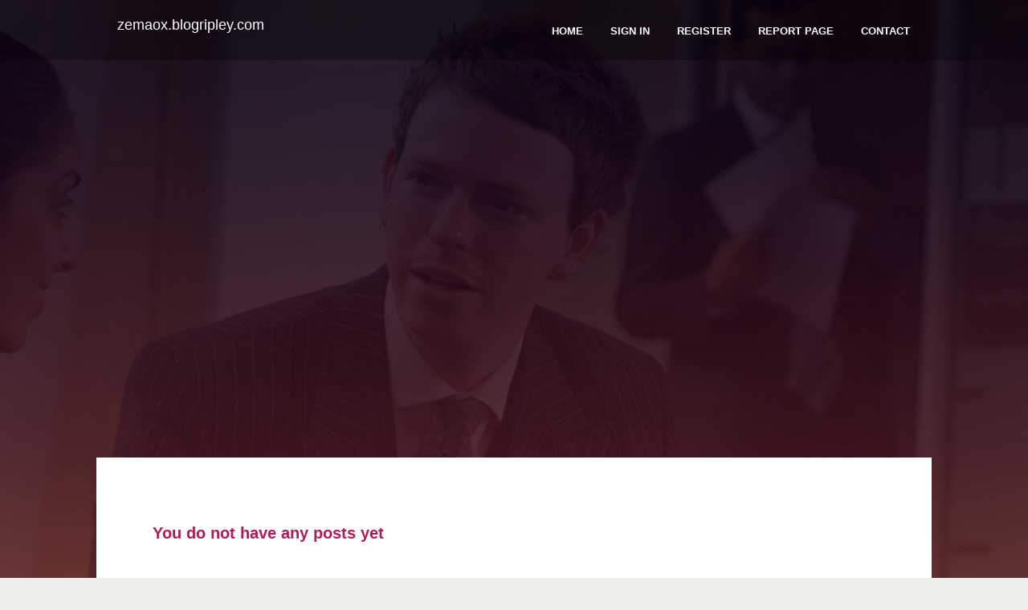

--- FILE ---
content_type: text/html; charset=UTF-8
request_url: https://zemaox.blogripley.com/
body_size: 2470
content:
<!DOCTYPE html>
<!--[if IE 8]><html class="lt-ie10 lt-ie9 no-js" prefix="og: https://ogp.me/ns#" lang="en"><![endif]-->
<!--[if IE 9]><html class="lt-ie10 no-js" prefix="og: https://ogp.me/ns#" lang="en"><![endif]-->
<!--[if gt IE 9]><!--><html class="no-js" prefix="og: https://ogp.me/ns#" lang="en"><!--<![endif]-->
<head>
<meta charset="utf-8"><meta http-equiv="X-UA-Compatible" content="IE=edge,chrome=1">
<title>New blog zemaox.blogripley.com - homepage</title>
<meta name="viewport" content="width=device-width,initial-scale=1,viewport-fit=cover">
<meta name="msapplication-tap-highlight" content="no">
<link href="https://cloud.blogripley.com/blog/cdn/style.css" rel="stylesheet">
<meta name="generator" content="blogripley.com">
<meta name="format-detection" content="telephone=no">
<meta property="og:url" content="https://zemaox.blogripley.com/">
<meta property="og:title" content="New blog zemaox.blogripley.com - homepage">
<meta property="og:type" content="article">
<meta property="og:description" content="New blog zemaox.blogripley.com - homepage">
<meta property="og:site_name" content="blogripley.com">
<meta property="og:image" content="https://cloud.blogripley.com/blog/images/img09.jpg">
<link rel="canonical" href="https://zemaox.blogripley.com/" />
<link href="https://cloud.blogripley.com/favicon.ico" rel="shortcut icon" />
</head>
<body class="layout-01 wtf-homepage">
<div class="wnd-page color-red">

<div id="wrapper">

<header id="header">
<div id="layout-section" class="section header header-01 cf design-01 section-media">
<div class="nav-line initial-state cf wnd-fixed">
<div class="section-inner">
<div class="logo logo-default wnd-font-size-90 proxima-nova">
<div class="logo-content">
<div class="text-content-outer"><span class="text-content"><a class="blog_home_link" href="https://zemaox.blogripley.com"><strong>zemaox.blogripley.com</strong></a></span>
</div></div></div>

<nav id="menu" role="navigation"><div class="menu-not-loaded">

<ul class="level-1"><li class="wnd-active wnd-homepage">
<li><a href="https://blogripley.com"><span>Home</span></a></li>
<li><a href="https://blogripley.com/sign-in"><span>Sign In</span></a></li>
<li><a href="https://blogripley.com/register"><span>Register</span></a></li>
<li><a href="https://blogripley.com/report"><span>Report page</span></a></li>
<li><a href="https://blogripley.com/contact"><span>Contact</span></a></li>
</ul><span class="more-text">More</span>
</div>
</nav>
  <span style="width:100px; display:none; height:100px; "><a href="https://blogripley.com/new-posts?1">1</a><a href="https://blogripley.com/new-posts?2">2</a><a href="https://blogripley.com/new-posts?3">3</a><a href="https://blogripley.com/new-posts?4">4</a><a href="https://blogripley.com/new-posts?5">5</a></span>

<div id="menu-mobile" class="hidden"><a href="#" id="menu-submit"><span></span>Menu</a></div>

</div>
</div>

</div>
</header>
<main id="main" class="cf" role="main">
<div class="section-wrapper cf">
<div class="section-wrapper-content cf"><div class="section header header-01 cf design-01 section-media wnd-background-image">
<div class="section-bg">
<div class="section-bg-layer wnd-background-image  bgpos-top-center bgatt-scroll" style="background-image:url('https://cloud.blogripley.com/blog/images/img09.jpg')"></div>
<div class="section-bg-layer section-bg-overlay overlay-black-light"></div>
</div>

<div class="header-content cf">
<div class="header-claim">
<div class="claim-content">
<div class="claim-inner">
<div class="section-inner">
<h1><span class="styled-inline-text claim-borders playfair-display"><span><span></span></span></span></h1>
</div></div></div></div>

<a href="" class="more"></a>

</div>
<div class="header-gradient"></div>
</div><section class="section default-01 design-01 section-white"><div class="section-bg">
<div class="section-bg-layer">

</div>
<div class="section-bg-layer section-bg-overlay"></div>
</div>
<div class="section-inner">
<div class="content cf">
<div>
<div class="column-wrapper cf">
<div><div class="column-content pr" style="width:100%;">
<div><div class="text cf design-01">

<style>
.single .entry-meta {
	padding-top: 0px;
}
.single .entry-header .entry-title {
    margin-bottom: 0px;
}

.entry-meta {
	border-top: 0px !Important;
}

.entry-title {
	font-size:23px !Important;
}
</style>
<br><h2>You do not have any posts yet</h2>
<div style="display:none" ><a href="https://nevermgq425263.blogripley.com/40491938/pelatihan-perkuat-kemampuan-jualan-anda">1</a><a href="https://50cashloan24680.blogripley.com/40491937/the-121-loan-program">2</a><a href="https://pornogratis82479.blogripley.com/40491936/willige-fotze-steht-auf-raues-ficken">3</a><a href="https://barryqufg159373.blogripley.com/40491935/streamline-web-shop-seo-methods-improve-positioning-sales">4</a><a href="https://heidiqgmf781233.blogripley.com/40491934/from-blog-to-brand-the-entrepreneur-s-guide-to-digital-success">5</a><a href="https://biaya-perubahan-akta-peru69012.blogripley.com/40491933/panduan-lengkap-memilih-layanan-pembuatan-pt-profesional-dengan-harga-bersaing">6</a><a href="https://physicaltherapyhauppauge71572.blogripley.com/40491932/what-does-residential-development-in-petaling-jaya-mean">7</a><a href="https://vinnyelly931085.blogripley.com/40491931/airbnb-in-gurgaon-the-smart-stay-choice-for-stay">8</a><a href="https://fanniejios732447.blogripley.com/40491930/%D9%85%D8%AC%D9%85%D9%88%D8%B9%D8%A9-%D8%A7%D9%84%D8%A3%D8%AF%D8%A8-%D8%A7%D9%84%D8%B9%D8%B1%D8%A8%D9%8A%D8%A9">9</a><a href="https://craigsoql276228.blogripley.com/40491929/casino-tacticians-masters-at-play">10</a><a href="https://woodymuvj302708.blogripley.com/40491928/access-your-jaya9-account-now">11</a><a href="https://lilyzvja574051.blogripley.com/40491927/beli-robux-roblox-harga-terjangkau">12</a><a href="https://gregoryejeh767068.blogripley.com/40491926/stop-wasting-money-simple-savings-tips-you-can-start-today">13</a><a href="https://joycejalb300803.blogripley.com/40491925/%E0%AE%A4%E0%AE%AE-%E0%AE%B4-%E0%AE%9A-%E0%AE%B0-%E0%AE%AA-%E0%AE%AA-%E0%AE%9A-%E0%AE%9A">14</a><a href="https://emilianoaumjb.blogripley.com/40491924/elegantes-fickvideo-mit-frivoler-fotze">15</a></div>
</div></div></div></div></div></div></div></div>
</section>
</div></div>

</main>
<footer id="footer" class="cf">
<div class="section-wrapper cf">
<div class="section-wrapper-content cf"><div class="section footer-01 design-01 section-white">
<div class="section-bg">
<div class="section-bg-layer">
</div>
<div class="section-bg-layer section-bg-overlay"></div>
</div>

    

<div class="footer-line">
<div class="section-inner">
<div class="footer-texts">
<div class="copyright cf">
<div class="copyright-content">
<span class="inline-text">
<span>© 2026&nbsp;All rights reserved</span>
</span>
</div>
</div>
<div class="system-footer cf">
<div class="system-footer-content"><div class="sf">
<div class="sf-content">Powered by <a href="https://blogripley.com" rel="nofollow" target="_blank">blogripley.com</a></div>
</div></div>
</div>
</div>
<div class="lang-select cf">
</div></div></div></div></div></div>

</footer>
</div>
</div>
<div id="fe_footer">
<div id="fe_footer_left"><a href="https://blogripley.com/register" target="_blank">Make a website for free</a></div><a id="fe_footer_right" href="https://blogripley.com/sign-in" target="_blank">Webiste Login</a><span style="display: none;"><a href="https://blogripley.com/forum">forum</a></span>
</div>
<script defer src="https://static.cloudflareinsights.com/beacon.min.js/vcd15cbe7772f49c399c6a5babf22c1241717689176015" integrity="sha512-ZpsOmlRQV6y907TI0dKBHq9Md29nnaEIPlkf84rnaERnq6zvWvPUqr2ft8M1aS28oN72PdrCzSjY4U6VaAw1EQ==" data-cf-beacon='{"version":"2024.11.0","token":"773654eeda3a4f3197fa946f36fab873","r":1,"server_timing":{"name":{"cfCacheStatus":true,"cfEdge":true,"cfExtPri":true,"cfL4":true,"cfOrigin":true,"cfSpeedBrain":true},"location_startswith":null}}' crossorigin="anonymous"></script>
</body>
</html>